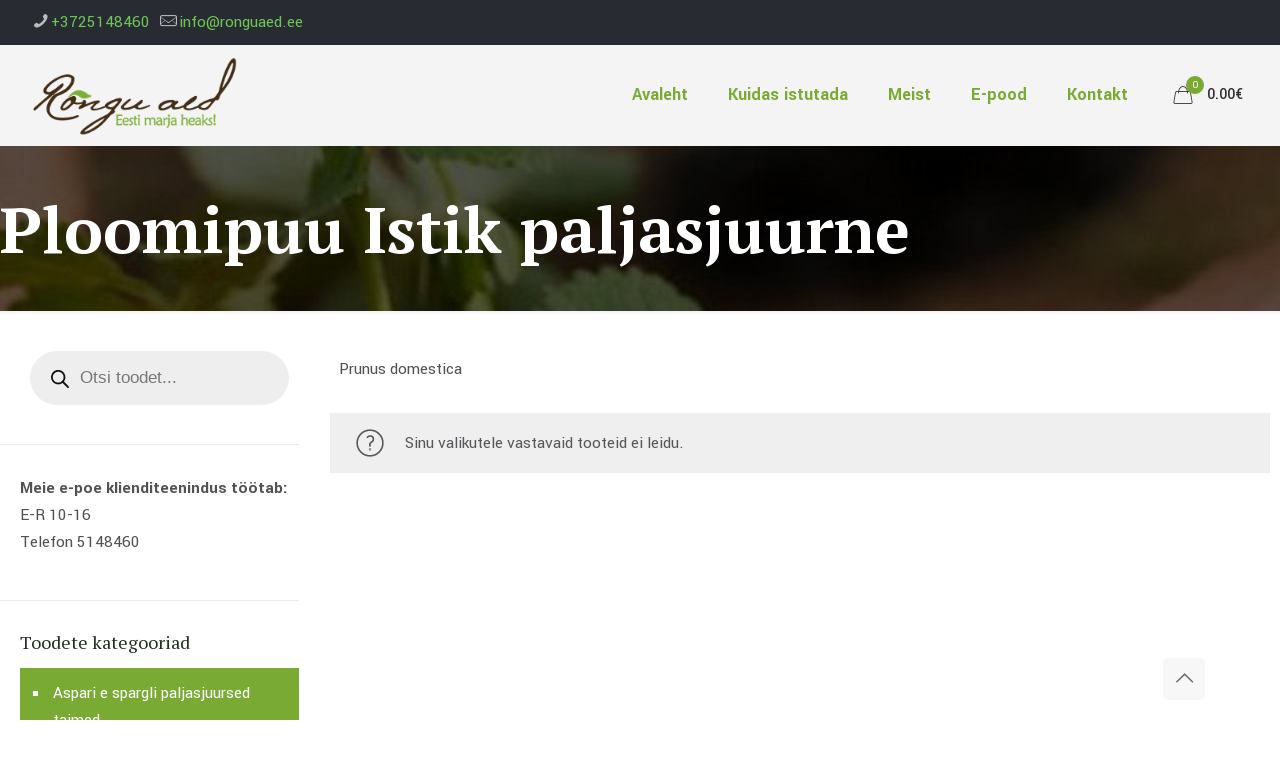

--- FILE ---
content_type: text/html; charset=utf-8
request_url: https://www.google.com/recaptcha/api2/anchor?ar=1&k=6Lfen4gUAAAAANhEtb4bPTzdEI-guYJpQi_BRkR_&co=aHR0cHM6Ly93d3cucm9uZ3VhZWQuZWU6NDQz&hl=en&v=9TiwnJFHeuIw_s0wSd3fiKfN&size=invisible&anchor-ms=20000&execute-ms=30000&cb=x6q1z284dzxh
body_size: 48255
content:
<!DOCTYPE HTML><html dir="ltr" lang="en"><head><meta http-equiv="Content-Type" content="text/html; charset=UTF-8">
<meta http-equiv="X-UA-Compatible" content="IE=edge">
<title>reCAPTCHA</title>
<style type="text/css">
/* cyrillic-ext */
@font-face {
  font-family: 'Roboto';
  font-style: normal;
  font-weight: 400;
  font-stretch: 100%;
  src: url(//fonts.gstatic.com/s/roboto/v48/KFO7CnqEu92Fr1ME7kSn66aGLdTylUAMa3GUBHMdazTgWw.woff2) format('woff2');
  unicode-range: U+0460-052F, U+1C80-1C8A, U+20B4, U+2DE0-2DFF, U+A640-A69F, U+FE2E-FE2F;
}
/* cyrillic */
@font-face {
  font-family: 'Roboto';
  font-style: normal;
  font-weight: 400;
  font-stretch: 100%;
  src: url(//fonts.gstatic.com/s/roboto/v48/KFO7CnqEu92Fr1ME7kSn66aGLdTylUAMa3iUBHMdazTgWw.woff2) format('woff2');
  unicode-range: U+0301, U+0400-045F, U+0490-0491, U+04B0-04B1, U+2116;
}
/* greek-ext */
@font-face {
  font-family: 'Roboto';
  font-style: normal;
  font-weight: 400;
  font-stretch: 100%;
  src: url(//fonts.gstatic.com/s/roboto/v48/KFO7CnqEu92Fr1ME7kSn66aGLdTylUAMa3CUBHMdazTgWw.woff2) format('woff2');
  unicode-range: U+1F00-1FFF;
}
/* greek */
@font-face {
  font-family: 'Roboto';
  font-style: normal;
  font-weight: 400;
  font-stretch: 100%;
  src: url(//fonts.gstatic.com/s/roboto/v48/KFO7CnqEu92Fr1ME7kSn66aGLdTylUAMa3-UBHMdazTgWw.woff2) format('woff2');
  unicode-range: U+0370-0377, U+037A-037F, U+0384-038A, U+038C, U+038E-03A1, U+03A3-03FF;
}
/* math */
@font-face {
  font-family: 'Roboto';
  font-style: normal;
  font-weight: 400;
  font-stretch: 100%;
  src: url(//fonts.gstatic.com/s/roboto/v48/KFO7CnqEu92Fr1ME7kSn66aGLdTylUAMawCUBHMdazTgWw.woff2) format('woff2');
  unicode-range: U+0302-0303, U+0305, U+0307-0308, U+0310, U+0312, U+0315, U+031A, U+0326-0327, U+032C, U+032F-0330, U+0332-0333, U+0338, U+033A, U+0346, U+034D, U+0391-03A1, U+03A3-03A9, U+03B1-03C9, U+03D1, U+03D5-03D6, U+03F0-03F1, U+03F4-03F5, U+2016-2017, U+2034-2038, U+203C, U+2040, U+2043, U+2047, U+2050, U+2057, U+205F, U+2070-2071, U+2074-208E, U+2090-209C, U+20D0-20DC, U+20E1, U+20E5-20EF, U+2100-2112, U+2114-2115, U+2117-2121, U+2123-214F, U+2190, U+2192, U+2194-21AE, U+21B0-21E5, U+21F1-21F2, U+21F4-2211, U+2213-2214, U+2216-22FF, U+2308-230B, U+2310, U+2319, U+231C-2321, U+2336-237A, U+237C, U+2395, U+239B-23B7, U+23D0, U+23DC-23E1, U+2474-2475, U+25AF, U+25B3, U+25B7, U+25BD, U+25C1, U+25CA, U+25CC, U+25FB, U+266D-266F, U+27C0-27FF, U+2900-2AFF, U+2B0E-2B11, U+2B30-2B4C, U+2BFE, U+3030, U+FF5B, U+FF5D, U+1D400-1D7FF, U+1EE00-1EEFF;
}
/* symbols */
@font-face {
  font-family: 'Roboto';
  font-style: normal;
  font-weight: 400;
  font-stretch: 100%;
  src: url(//fonts.gstatic.com/s/roboto/v48/KFO7CnqEu92Fr1ME7kSn66aGLdTylUAMaxKUBHMdazTgWw.woff2) format('woff2');
  unicode-range: U+0001-000C, U+000E-001F, U+007F-009F, U+20DD-20E0, U+20E2-20E4, U+2150-218F, U+2190, U+2192, U+2194-2199, U+21AF, U+21E6-21F0, U+21F3, U+2218-2219, U+2299, U+22C4-22C6, U+2300-243F, U+2440-244A, U+2460-24FF, U+25A0-27BF, U+2800-28FF, U+2921-2922, U+2981, U+29BF, U+29EB, U+2B00-2BFF, U+4DC0-4DFF, U+FFF9-FFFB, U+10140-1018E, U+10190-1019C, U+101A0, U+101D0-101FD, U+102E0-102FB, U+10E60-10E7E, U+1D2C0-1D2D3, U+1D2E0-1D37F, U+1F000-1F0FF, U+1F100-1F1AD, U+1F1E6-1F1FF, U+1F30D-1F30F, U+1F315, U+1F31C, U+1F31E, U+1F320-1F32C, U+1F336, U+1F378, U+1F37D, U+1F382, U+1F393-1F39F, U+1F3A7-1F3A8, U+1F3AC-1F3AF, U+1F3C2, U+1F3C4-1F3C6, U+1F3CA-1F3CE, U+1F3D4-1F3E0, U+1F3ED, U+1F3F1-1F3F3, U+1F3F5-1F3F7, U+1F408, U+1F415, U+1F41F, U+1F426, U+1F43F, U+1F441-1F442, U+1F444, U+1F446-1F449, U+1F44C-1F44E, U+1F453, U+1F46A, U+1F47D, U+1F4A3, U+1F4B0, U+1F4B3, U+1F4B9, U+1F4BB, U+1F4BF, U+1F4C8-1F4CB, U+1F4D6, U+1F4DA, U+1F4DF, U+1F4E3-1F4E6, U+1F4EA-1F4ED, U+1F4F7, U+1F4F9-1F4FB, U+1F4FD-1F4FE, U+1F503, U+1F507-1F50B, U+1F50D, U+1F512-1F513, U+1F53E-1F54A, U+1F54F-1F5FA, U+1F610, U+1F650-1F67F, U+1F687, U+1F68D, U+1F691, U+1F694, U+1F698, U+1F6AD, U+1F6B2, U+1F6B9-1F6BA, U+1F6BC, U+1F6C6-1F6CF, U+1F6D3-1F6D7, U+1F6E0-1F6EA, U+1F6F0-1F6F3, U+1F6F7-1F6FC, U+1F700-1F7FF, U+1F800-1F80B, U+1F810-1F847, U+1F850-1F859, U+1F860-1F887, U+1F890-1F8AD, U+1F8B0-1F8BB, U+1F8C0-1F8C1, U+1F900-1F90B, U+1F93B, U+1F946, U+1F984, U+1F996, U+1F9E9, U+1FA00-1FA6F, U+1FA70-1FA7C, U+1FA80-1FA89, U+1FA8F-1FAC6, U+1FACE-1FADC, U+1FADF-1FAE9, U+1FAF0-1FAF8, U+1FB00-1FBFF;
}
/* vietnamese */
@font-face {
  font-family: 'Roboto';
  font-style: normal;
  font-weight: 400;
  font-stretch: 100%;
  src: url(//fonts.gstatic.com/s/roboto/v48/KFO7CnqEu92Fr1ME7kSn66aGLdTylUAMa3OUBHMdazTgWw.woff2) format('woff2');
  unicode-range: U+0102-0103, U+0110-0111, U+0128-0129, U+0168-0169, U+01A0-01A1, U+01AF-01B0, U+0300-0301, U+0303-0304, U+0308-0309, U+0323, U+0329, U+1EA0-1EF9, U+20AB;
}
/* latin-ext */
@font-face {
  font-family: 'Roboto';
  font-style: normal;
  font-weight: 400;
  font-stretch: 100%;
  src: url(//fonts.gstatic.com/s/roboto/v48/KFO7CnqEu92Fr1ME7kSn66aGLdTylUAMa3KUBHMdazTgWw.woff2) format('woff2');
  unicode-range: U+0100-02BA, U+02BD-02C5, U+02C7-02CC, U+02CE-02D7, U+02DD-02FF, U+0304, U+0308, U+0329, U+1D00-1DBF, U+1E00-1E9F, U+1EF2-1EFF, U+2020, U+20A0-20AB, U+20AD-20C0, U+2113, U+2C60-2C7F, U+A720-A7FF;
}
/* latin */
@font-face {
  font-family: 'Roboto';
  font-style: normal;
  font-weight: 400;
  font-stretch: 100%;
  src: url(//fonts.gstatic.com/s/roboto/v48/KFO7CnqEu92Fr1ME7kSn66aGLdTylUAMa3yUBHMdazQ.woff2) format('woff2');
  unicode-range: U+0000-00FF, U+0131, U+0152-0153, U+02BB-02BC, U+02C6, U+02DA, U+02DC, U+0304, U+0308, U+0329, U+2000-206F, U+20AC, U+2122, U+2191, U+2193, U+2212, U+2215, U+FEFF, U+FFFD;
}
/* cyrillic-ext */
@font-face {
  font-family: 'Roboto';
  font-style: normal;
  font-weight: 500;
  font-stretch: 100%;
  src: url(//fonts.gstatic.com/s/roboto/v48/KFO7CnqEu92Fr1ME7kSn66aGLdTylUAMa3GUBHMdazTgWw.woff2) format('woff2');
  unicode-range: U+0460-052F, U+1C80-1C8A, U+20B4, U+2DE0-2DFF, U+A640-A69F, U+FE2E-FE2F;
}
/* cyrillic */
@font-face {
  font-family: 'Roboto';
  font-style: normal;
  font-weight: 500;
  font-stretch: 100%;
  src: url(//fonts.gstatic.com/s/roboto/v48/KFO7CnqEu92Fr1ME7kSn66aGLdTylUAMa3iUBHMdazTgWw.woff2) format('woff2');
  unicode-range: U+0301, U+0400-045F, U+0490-0491, U+04B0-04B1, U+2116;
}
/* greek-ext */
@font-face {
  font-family: 'Roboto';
  font-style: normal;
  font-weight: 500;
  font-stretch: 100%;
  src: url(//fonts.gstatic.com/s/roboto/v48/KFO7CnqEu92Fr1ME7kSn66aGLdTylUAMa3CUBHMdazTgWw.woff2) format('woff2');
  unicode-range: U+1F00-1FFF;
}
/* greek */
@font-face {
  font-family: 'Roboto';
  font-style: normal;
  font-weight: 500;
  font-stretch: 100%;
  src: url(//fonts.gstatic.com/s/roboto/v48/KFO7CnqEu92Fr1ME7kSn66aGLdTylUAMa3-UBHMdazTgWw.woff2) format('woff2');
  unicode-range: U+0370-0377, U+037A-037F, U+0384-038A, U+038C, U+038E-03A1, U+03A3-03FF;
}
/* math */
@font-face {
  font-family: 'Roboto';
  font-style: normal;
  font-weight: 500;
  font-stretch: 100%;
  src: url(//fonts.gstatic.com/s/roboto/v48/KFO7CnqEu92Fr1ME7kSn66aGLdTylUAMawCUBHMdazTgWw.woff2) format('woff2');
  unicode-range: U+0302-0303, U+0305, U+0307-0308, U+0310, U+0312, U+0315, U+031A, U+0326-0327, U+032C, U+032F-0330, U+0332-0333, U+0338, U+033A, U+0346, U+034D, U+0391-03A1, U+03A3-03A9, U+03B1-03C9, U+03D1, U+03D5-03D6, U+03F0-03F1, U+03F4-03F5, U+2016-2017, U+2034-2038, U+203C, U+2040, U+2043, U+2047, U+2050, U+2057, U+205F, U+2070-2071, U+2074-208E, U+2090-209C, U+20D0-20DC, U+20E1, U+20E5-20EF, U+2100-2112, U+2114-2115, U+2117-2121, U+2123-214F, U+2190, U+2192, U+2194-21AE, U+21B0-21E5, U+21F1-21F2, U+21F4-2211, U+2213-2214, U+2216-22FF, U+2308-230B, U+2310, U+2319, U+231C-2321, U+2336-237A, U+237C, U+2395, U+239B-23B7, U+23D0, U+23DC-23E1, U+2474-2475, U+25AF, U+25B3, U+25B7, U+25BD, U+25C1, U+25CA, U+25CC, U+25FB, U+266D-266F, U+27C0-27FF, U+2900-2AFF, U+2B0E-2B11, U+2B30-2B4C, U+2BFE, U+3030, U+FF5B, U+FF5D, U+1D400-1D7FF, U+1EE00-1EEFF;
}
/* symbols */
@font-face {
  font-family: 'Roboto';
  font-style: normal;
  font-weight: 500;
  font-stretch: 100%;
  src: url(//fonts.gstatic.com/s/roboto/v48/KFO7CnqEu92Fr1ME7kSn66aGLdTylUAMaxKUBHMdazTgWw.woff2) format('woff2');
  unicode-range: U+0001-000C, U+000E-001F, U+007F-009F, U+20DD-20E0, U+20E2-20E4, U+2150-218F, U+2190, U+2192, U+2194-2199, U+21AF, U+21E6-21F0, U+21F3, U+2218-2219, U+2299, U+22C4-22C6, U+2300-243F, U+2440-244A, U+2460-24FF, U+25A0-27BF, U+2800-28FF, U+2921-2922, U+2981, U+29BF, U+29EB, U+2B00-2BFF, U+4DC0-4DFF, U+FFF9-FFFB, U+10140-1018E, U+10190-1019C, U+101A0, U+101D0-101FD, U+102E0-102FB, U+10E60-10E7E, U+1D2C0-1D2D3, U+1D2E0-1D37F, U+1F000-1F0FF, U+1F100-1F1AD, U+1F1E6-1F1FF, U+1F30D-1F30F, U+1F315, U+1F31C, U+1F31E, U+1F320-1F32C, U+1F336, U+1F378, U+1F37D, U+1F382, U+1F393-1F39F, U+1F3A7-1F3A8, U+1F3AC-1F3AF, U+1F3C2, U+1F3C4-1F3C6, U+1F3CA-1F3CE, U+1F3D4-1F3E0, U+1F3ED, U+1F3F1-1F3F3, U+1F3F5-1F3F7, U+1F408, U+1F415, U+1F41F, U+1F426, U+1F43F, U+1F441-1F442, U+1F444, U+1F446-1F449, U+1F44C-1F44E, U+1F453, U+1F46A, U+1F47D, U+1F4A3, U+1F4B0, U+1F4B3, U+1F4B9, U+1F4BB, U+1F4BF, U+1F4C8-1F4CB, U+1F4D6, U+1F4DA, U+1F4DF, U+1F4E3-1F4E6, U+1F4EA-1F4ED, U+1F4F7, U+1F4F9-1F4FB, U+1F4FD-1F4FE, U+1F503, U+1F507-1F50B, U+1F50D, U+1F512-1F513, U+1F53E-1F54A, U+1F54F-1F5FA, U+1F610, U+1F650-1F67F, U+1F687, U+1F68D, U+1F691, U+1F694, U+1F698, U+1F6AD, U+1F6B2, U+1F6B9-1F6BA, U+1F6BC, U+1F6C6-1F6CF, U+1F6D3-1F6D7, U+1F6E0-1F6EA, U+1F6F0-1F6F3, U+1F6F7-1F6FC, U+1F700-1F7FF, U+1F800-1F80B, U+1F810-1F847, U+1F850-1F859, U+1F860-1F887, U+1F890-1F8AD, U+1F8B0-1F8BB, U+1F8C0-1F8C1, U+1F900-1F90B, U+1F93B, U+1F946, U+1F984, U+1F996, U+1F9E9, U+1FA00-1FA6F, U+1FA70-1FA7C, U+1FA80-1FA89, U+1FA8F-1FAC6, U+1FACE-1FADC, U+1FADF-1FAE9, U+1FAF0-1FAF8, U+1FB00-1FBFF;
}
/* vietnamese */
@font-face {
  font-family: 'Roboto';
  font-style: normal;
  font-weight: 500;
  font-stretch: 100%;
  src: url(//fonts.gstatic.com/s/roboto/v48/KFO7CnqEu92Fr1ME7kSn66aGLdTylUAMa3OUBHMdazTgWw.woff2) format('woff2');
  unicode-range: U+0102-0103, U+0110-0111, U+0128-0129, U+0168-0169, U+01A0-01A1, U+01AF-01B0, U+0300-0301, U+0303-0304, U+0308-0309, U+0323, U+0329, U+1EA0-1EF9, U+20AB;
}
/* latin-ext */
@font-face {
  font-family: 'Roboto';
  font-style: normal;
  font-weight: 500;
  font-stretch: 100%;
  src: url(//fonts.gstatic.com/s/roboto/v48/KFO7CnqEu92Fr1ME7kSn66aGLdTylUAMa3KUBHMdazTgWw.woff2) format('woff2');
  unicode-range: U+0100-02BA, U+02BD-02C5, U+02C7-02CC, U+02CE-02D7, U+02DD-02FF, U+0304, U+0308, U+0329, U+1D00-1DBF, U+1E00-1E9F, U+1EF2-1EFF, U+2020, U+20A0-20AB, U+20AD-20C0, U+2113, U+2C60-2C7F, U+A720-A7FF;
}
/* latin */
@font-face {
  font-family: 'Roboto';
  font-style: normal;
  font-weight: 500;
  font-stretch: 100%;
  src: url(//fonts.gstatic.com/s/roboto/v48/KFO7CnqEu92Fr1ME7kSn66aGLdTylUAMa3yUBHMdazQ.woff2) format('woff2');
  unicode-range: U+0000-00FF, U+0131, U+0152-0153, U+02BB-02BC, U+02C6, U+02DA, U+02DC, U+0304, U+0308, U+0329, U+2000-206F, U+20AC, U+2122, U+2191, U+2193, U+2212, U+2215, U+FEFF, U+FFFD;
}
/* cyrillic-ext */
@font-face {
  font-family: 'Roboto';
  font-style: normal;
  font-weight: 900;
  font-stretch: 100%;
  src: url(//fonts.gstatic.com/s/roboto/v48/KFO7CnqEu92Fr1ME7kSn66aGLdTylUAMa3GUBHMdazTgWw.woff2) format('woff2');
  unicode-range: U+0460-052F, U+1C80-1C8A, U+20B4, U+2DE0-2DFF, U+A640-A69F, U+FE2E-FE2F;
}
/* cyrillic */
@font-face {
  font-family: 'Roboto';
  font-style: normal;
  font-weight: 900;
  font-stretch: 100%;
  src: url(//fonts.gstatic.com/s/roboto/v48/KFO7CnqEu92Fr1ME7kSn66aGLdTylUAMa3iUBHMdazTgWw.woff2) format('woff2');
  unicode-range: U+0301, U+0400-045F, U+0490-0491, U+04B0-04B1, U+2116;
}
/* greek-ext */
@font-face {
  font-family: 'Roboto';
  font-style: normal;
  font-weight: 900;
  font-stretch: 100%;
  src: url(//fonts.gstatic.com/s/roboto/v48/KFO7CnqEu92Fr1ME7kSn66aGLdTylUAMa3CUBHMdazTgWw.woff2) format('woff2');
  unicode-range: U+1F00-1FFF;
}
/* greek */
@font-face {
  font-family: 'Roboto';
  font-style: normal;
  font-weight: 900;
  font-stretch: 100%;
  src: url(//fonts.gstatic.com/s/roboto/v48/KFO7CnqEu92Fr1ME7kSn66aGLdTylUAMa3-UBHMdazTgWw.woff2) format('woff2');
  unicode-range: U+0370-0377, U+037A-037F, U+0384-038A, U+038C, U+038E-03A1, U+03A3-03FF;
}
/* math */
@font-face {
  font-family: 'Roboto';
  font-style: normal;
  font-weight: 900;
  font-stretch: 100%;
  src: url(//fonts.gstatic.com/s/roboto/v48/KFO7CnqEu92Fr1ME7kSn66aGLdTylUAMawCUBHMdazTgWw.woff2) format('woff2');
  unicode-range: U+0302-0303, U+0305, U+0307-0308, U+0310, U+0312, U+0315, U+031A, U+0326-0327, U+032C, U+032F-0330, U+0332-0333, U+0338, U+033A, U+0346, U+034D, U+0391-03A1, U+03A3-03A9, U+03B1-03C9, U+03D1, U+03D5-03D6, U+03F0-03F1, U+03F4-03F5, U+2016-2017, U+2034-2038, U+203C, U+2040, U+2043, U+2047, U+2050, U+2057, U+205F, U+2070-2071, U+2074-208E, U+2090-209C, U+20D0-20DC, U+20E1, U+20E5-20EF, U+2100-2112, U+2114-2115, U+2117-2121, U+2123-214F, U+2190, U+2192, U+2194-21AE, U+21B0-21E5, U+21F1-21F2, U+21F4-2211, U+2213-2214, U+2216-22FF, U+2308-230B, U+2310, U+2319, U+231C-2321, U+2336-237A, U+237C, U+2395, U+239B-23B7, U+23D0, U+23DC-23E1, U+2474-2475, U+25AF, U+25B3, U+25B7, U+25BD, U+25C1, U+25CA, U+25CC, U+25FB, U+266D-266F, U+27C0-27FF, U+2900-2AFF, U+2B0E-2B11, U+2B30-2B4C, U+2BFE, U+3030, U+FF5B, U+FF5D, U+1D400-1D7FF, U+1EE00-1EEFF;
}
/* symbols */
@font-face {
  font-family: 'Roboto';
  font-style: normal;
  font-weight: 900;
  font-stretch: 100%;
  src: url(//fonts.gstatic.com/s/roboto/v48/KFO7CnqEu92Fr1ME7kSn66aGLdTylUAMaxKUBHMdazTgWw.woff2) format('woff2');
  unicode-range: U+0001-000C, U+000E-001F, U+007F-009F, U+20DD-20E0, U+20E2-20E4, U+2150-218F, U+2190, U+2192, U+2194-2199, U+21AF, U+21E6-21F0, U+21F3, U+2218-2219, U+2299, U+22C4-22C6, U+2300-243F, U+2440-244A, U+2460-24FF, U+25A0-27BF, U+2800-28FF, U+2921-2922, U+2981, U+29BF, U+29EB, U+2B00-2BFF, U+4DC0-4DFF, U+FFF9-FFFB, U+10140-1018E, U+10190-1019C, U+101A0, U+101D0-101FD, U+102E0-102FB, U+10E60-10E7E, U+1D2C0-1D2D3, U+1D2E0-1D37F, U+1F000-1F0FF, U+1F100-1F1AD, U+1F1E6-1F1FF, U+1F30D-1F30F, U+1F315, U+1F31C, U+1F31E, U+1F320-1F32C, U+1F336, U+1F378, U+1F37D, U+1F382, U+1F393-1F39F, U+1F3A7-1F3A8, U+1F3AC-1F3AF, U+1F3C2, U+1F3C4-1F3C6, U+1F3CA-1F3CE, U+1F3D4-1F3E0, U+1F3ED, U+1F3F1-1F3F3, U+1F3F5-1F3F7, U+1F408, U+1F415, U+1F41F, U+1F426, U+1F43F, U+1F441-1F442, U+1F444, U+1F446-1F449, U+1F44C-1F44E, U+1F453, U+1F46A, U+1F47D, U+1F4A3, U+1F4B0, U+1F4B3, U+1F4B9, U+1F4BB, U+1F4BF, U+1F4C8-1F4CB, U+1F4D6, U+1F4DA, U+1F4DF, U+1F4E3-1F4E6, U+1F4EA-1F4ED, U+1F4F7, U+1F4F9-1F4FB, U+1F4FD-1F4FE, U+1F503, U+1F507-1F50B, U+1F50D, U+1F512-1F513, U+1F53E-1F54A, U+1F54F-1F5FA, U+1F610, U+1F650-1F67F, U+1F687, U+1F68D, U+1F691, U+1F694, U+1F698, U+1F6AD, U+1F6B2, U+1F6B9-1F6BA, U+1F6BC, U+1F6C6-1F6CF, U+1F6D3-1F6D7, U+1F6E0-1F6EA, U+1F6F0-1F6F3, U+1F6F7-1F6FC, U+1F700-1F7FF, U+1F800-1F80B, U+1F810-1F847, U+1F850-1F859, U+1F860-1F887, U+1F890-1F8AD, U+1F8B0-1F8BB, U+1F8C0-1F8C1, U+1F900-1F90B, U+1F93B, U+1F946, U+1F984, U+1F996, U+1F9E9, U+1FA00-1FA6F, U+1FA70-1FA7C, U+1FA80-1FA89, U+1FA8F-1FAC6, U+1FACE-1FADC, U+1FADF-1FAE9, U+1FAF0-1FAF8, U+1FB00-1FBFF;
}
/* vietnamese */
@font-face {
  font-family: 'Roboto';
  font-style: normal;
  font-weight: 900;
  font-stretch: 100%;
  src: url(//fonts.gstatic.com/s/roboto/v48/KFO7CnqEu92Fr1ME7kSn66aGLdTylUAMa3OUBHMdazTgWw.woff2) format('woff2');
  unicode-range: U+0102-0103, U+0110-0111, U+0128-0129, U+0168-0169, U+01A0-01A1, U+01AF-01B0, U+0300-0301, U+0303-0304, U+0308-0309, U+0323, U+0329, U+1EA0-1EF9, U+20AB;
}
/* latin-ext */
@font-face {
  font-family: 'Roboto';
  font-style: normal;
  font-weight: 900;
  font-stretch: 100%;
  src: url(//fonts.gstatic.com/s/roboto/v48/KFO7CnqEu92Fr1ME7kSn66aGLdTylUAMa3KUBHMdazTgWw.woff2) format('woff2');
  unicode-range: U+0100-02BA, U+02BD-02C5, U+02C7-02CC, U+02CE-02D7, U+02DD-02FF, U+0304, U+0308, U+0329, U+1D00-1DBF, U+1E00-1E9F, U+1EF2-1EFF, U+2020, U+20A0-20AB, U+20AD-20C0, U+2113, U+2C60-2C7F, U+A720-A7FF;
}
/* latin */
@font-face {
  font-family: 'Roboto';
  font-style: normal;
  font-weight: 900;
  font-stretch: 100%;
  src: url(//fonts.gstatic.com/s/roboto/v48/KFO7CnqEu92Fr1ME7kSn66aGLdTylUAMa3yUBHMdazQ.woff2) format('woff2');
  unicode-range: U+0000-00FF, U+0131, U+0152-0153, U+02BB-02BC, U+02C6, U+02DA, U+02DC, U+0304, U+0308, U+0329, U+2000-206F, U+20AC, U+2122, U+2191, U+2193, U+2212, U+2215, U+FEFF, U+FFFD;
}

</style>
<link rel="stylesheet" type="text/css" href="https://www.gstatic.com/recaptcha/releases/9TiwnJFHeuIw_s0wSd3fiKfN/styles__ltr.css">
<script nonce="Ggg1g4UVAPRzYIvTfLqNQg" type="text/javascript">window['__recaptcha_api'] = 'https://www.google.com/recaptcha/api2/';</script>
<script type="text/javascript" src="https://www.gstatic.com/recaptcha/releases/9TiwnJFHeuIw_s0wSd3fiKfN/recaptcha__en.js" nonce="Ggg1g4UVAPRzYIvTfLqNQg">
      
    </script></head>
<body><div id="rc-anchor-alert" class="rc-anchor-alert"></div>
<input type="hidden" id="recaptcha-token" value="[base64]">
<script type="text/javascript" nonce="Ggg1g4UVAPRzYIvTfLqNQg">
      recaptcha.anchor.Main.init("[\x22ainput\x22,[\x22bgdata\x22,\x22\x22,\[base64]/[base64]/[base64]/KE4oMTI0LHYsdi5HKSxMWihsLHYpKTpOKDEyNCx2LGwpLFYpLHYpLFQpKSxGKDE3MSx2KX0scjc9ZnVuY3Rpb24obCl7cmV0dXJuIGx9LEM9ZnVuY3Rpb24obCxWLHYpe04odixsLFYpLFZbYWtdPTI3OTZ9LG49ZnVuY3Rpb24obCxWKXtWLlg9KChWLlg/[base64]/[base64]/[base64]/[base64]/[base64]/[base64]/[base64]/[base64]/[base64]/[base64]/[base64]\\u003d\x22,\[base64]\\u003d\\u003d\x22,\x22dn7DrkVzw7nDmQQAwqA1K3DDqiNvw7w6CAnDgC3DuGPCjnVzMm8CBsOpw6JMHMKFGRbDucOFwq/DhcOrTsO+TcKZwrfDuQ7DncOMS3ocw6/DlQrDhsKbHsOABMOGw5XDkMKZG8KYw43Cg8OtZcOzw7nCv8K3wprCo8O7fyxAw5rDiQTDpcK0w6FadcKiw75WYMO+J8OnACLClsO8AMO8V8Oxwo4eZcKiwofDkU9SwowZKAshBMO/USjCrG4KB8ONYMOcw7bDrRnCnF7DsVgew4PCukIYwrnCvgdeJhfDmsOqw7kqw4Z7JzfCvHxZwpvCv1IhGFzDicOYw7LDlDFRacK/w7EHw5HCp8KxwpHDtMOjL8K2wrYSNMOqXcKiRMOdM004wrHClcKWGsKhdyFREsO+JR3Dl8Ovw6kxRjfDsVfCjzjCnMObw4nDuT/[base64]/CiMOIdyszSMO+XsOIwpTDv8OmPDnDgcKGw5Q1w44wSxjDkMKQbSfCinJAw7PCvsKwfcKZwrrCg086w7bDkcKWCcOXMsOIwrg5NGnClTkrZ3pWwoDCvSYnPsKQw4bChCbDgMORwpYqHz/Cpn/Ci8OAwpJuAmVmwpcwR17CuB/Ck8OZTSsTwrDDvhgFRUEISngiSx7DkSFtw68xw6pNFMKYw4h4eMOvQsKtwoZ1w44ndgt4w6zDiEZ+w4VPA8Odw5UEwq3Dg17CmTMad8ONw5xSwrJsZMKnwq/DmTjDkwTDq8KIw7/DvUVfXThNwoPDtxcOw4/CgRnCoUXCikMEwrZAdcKDw54/wpN+w7wkEsKWw53ChMKew6J6SE7Dl8OYPyM8K8KbWcOfOh/[base64]/[base64]/Cn8Kqw4/Dh3bDrHLDm8Omw6DCjUbCh1rCrsK3w40Iw59PwoFneSoNw4bDscK5w4oEwqnDsMOWdsOowphXNsOsw4w/CVbCg1FXw5thw5cFw7o2wo/ClMOrKF/[base64]/CgFpxw6LDg8KXd8KLKcKvbcOaBkbDhllgBmLDh8KlwrNsGsK/w67DpsKmNHPCkQPDksOrFsK/wqQIwp3CisO/wpLDncOVWcKFw6/Du0k0U8Odwq/[base64]/w4pnfsOsdMKAwqbCuMKwwqJdaRbCmcO3wo/[base64]/[base64]/[base64]/ChUIF8Kyw4vDjEVzwoTDu8OYwq/[base64]/DniogYMOycyrDlwstUF3CmMKaXhbCrUQOwqh2GsOjIsKcw5PDvcKJwrh1wrDDi2TCvsKmwqXCqHkvw5DDpMKFwpVGwp11BMO1w6UBD8KET2Eqwq3CtMK9w4dFwqVwwp7CnMKhZMO5MsOGIcK4JsK/[base64]/TjTCvcKxwpFiw5BGwrfDnsKTclJbCMOgXHHCu0V/LsObPkvCrMKUwoxjZD/Crl3CtnTCixnDsDwIw7BYw6PCgVHCjy5bRMOweS4jw5DCt8KaFA/CqDLCgcOBw44ywqUQwqgLQwjDhBfCj8Kbw451wpk8WC8nw4tBYcOtUMOrT8OLwrEqw7DCmTMyw7zCisKyWjDDrsKuw6ZGwqfCkcK3JcOqXn/CghHDmSPCk1XCsQTDvyoVwpFQwpDCpsOEw40ow7YhAcOEVBcYwrDDssOrw7/DuTFSw4AUwp/Cm8Ocw5oscADCncOOcsOgw48yw7HCrsKnC8KBFHV+w5NJI0o7w73DsVPDoivCh8Kqw44aLWTDjsKkbcO9wqFeF2HDk8KcF8Khw7/DpcOZcsKJRT0hacOmczRIwp/Co8KWH8OLwrwHYsKaHEwdZnV6woVsR8KUw7XDjWjCqwDDhHcHwoLCkcO1w7XCqMOaeMKAWR19wrgkw6E4U8Kmw7FtBjlKw7IARnMkasOrw5DCsMOybsOTwovDolbDsxnCpyjCpTBKSsKuw54gw54/[base64]/Co8OPSgdnccKEOsOkcUEFIyZ9wpDCmXhIw5TCmMKTwp4Ww6TCvcKQw7cWSng9McOtw5HDqg5rOsOcRBYYFBhGw70COcK9wo3DtRkcY0RoUsK6wq0Iwo4qwrLCmsOdw5IrZsO/TsOwNSHCsMOKw7FbTcK7MQpNYMOTbA3DjT0dw4UeN8OZM8OXwrxwbhs9VMKaBiXDjD1dRn/[base64]/Cp8OYQMKiwrl1w4zDjiJLw6pqCz4TwrjDpD/CkMOtHsKFw7/[base64]/DhDFZH8KlKcOyKWscwp0KwrvDi8OOPsOZw69ZIcOFKsKEXxJjwofCosKwDMKBMMKsb8ORU8O8RsKqFkZYIMKdwoEgw7TCj8KywrtWBjPCgsOSw6PChClWCjkxwpDDmUovw7/DuUbDrsK1woExXRjDv8KaexrDusO/eUrCgSvCrURhVcKQw4/DpMKBwppVIcKIcMKTwrQLw5LCrmtBb8OlXcOFYgcXw5XDmmtGwqUlD8KAcMObNWjDvmwBEsO2wq/CnnDCi8OEQ8OITWIzH14ow6h9CAHDrUFqwpzClGrDgnUONwXDqSbDv8Osw44dw4fCu8KTC8OUWwkZWcOpwqp3PkfDqcOuCsKIwq3DgAQRMcOcw6tsYsKqw4sLejtAwrh/w6XDt1tLT8OZw6/Dv8OhbMKEw69lwppEwr9/w7NCKnkDw5PCqsOqdQTCgw0db8OyD8O6N8Klw7cHVBzDg8O4w4nCsMKkw6DCijvCswXCly/Cp3TCgj3DmsOxwo/DgznCum1uNsKdwobCm0XCq1fCqxs5w7ZLw6fDlsKxw4/Dsho/[base64]/K3jDkBAGwqVSEMKbw5LCh0dDWjLDpwnDnFNMw5XCihU1dMOWPWXCu27CqCFTYTfDrMOqw4xDecKDJ8KjwodPwr4PwqsPCHxpwoXDp8KXwpLCuGBowrXDsXIsNjx/J8OdwpjCjWXCox9qwrLDjDlQXXwKGsOhC1PCosKYwoHDscKuS3DCpzZBFsK3wr14fE7CssOxw51xARIrJsOLwpvDlgbDhMKpwqAaY0HCq3VRw64KwrhrLMOSARHDmF/DhsOnwpkfw64OBh7DmcK2eCrDkcK9w6HCnsKKOjJvL8KFwqvDhEIEeFQdwpQUJVPCnCzCm3xADsOGw5Mkw6rChWjDpUDCmiDDl0jCsibDqMK/dcKNZCYuw78FHWg5w40zw4A5AcKXOyMFRWAWBh8iwrbCmUrDkB/Cn8ODwqEAwqQjw5HDvcK4w4luaMOlwoLDuMO0CHnDnTfCpcOowrYUwo5Xw4EuMGTDr0AOw6M4XTLCnsORJMOQdmbCqmAcIsOywr8+Z09cHsOBw6bCgSYXwqLDn8Kfw5jDuMOzQDUHXsOPw7/Dp8OkAxLCkcO8wrTCv23ClsOawofClMKVw65zCDjCkMKif8OBDTrCtcK/w4TCqiEmw4TDkVYLw53CtBIaw5jCpsK7woRew4I3wpbDusKSQsOOwr3DuhBkw5AWwpFXw6rDjMKOw5Q6w4drM8OANBTDv0PCocOHw7s6w4Y7w6I6w6Q0cBoFEsK5BMKewr8sGHvDgjbDt8OFS30fKsKeHW9kw6sOw73DsMOOw6vCu8KSJsK3K8OsaXjDo8KCCcKywq/[base64]/[base64]/DpDTCnkAfQVXDtMKkFcKeXRXCvTprL8KmwpBtcgTCkS1Jw7Jtw7zCj8OVwqJjB0DCtx/ChH1ZwprDlQk1w6LCmHNHw5LDjk95w5jCoTYkwrQvw7s0wrgZw712w60zCcKVwrfDr2fClMOWHMKMa8K2wpjCryYjTiAsWcODw6fCiMOVRsKmwqF9w4QiKwRhwp/CnVg7w4/CkgVKw5jCmkF1w5Efw5zDsyYVwrwsw7PCt8KndWnDlwZxQsO4ScKmwrLCscOTWwIDMMOMw6/CgDnDu8K1w5bDrMK6XMKzFDUrSToHw6XCpW5tw4bDncKXwqZjwqEMwoTCsyLCmMKSacKowqhucj8aAMOfwq0WwprCocOzwpFPOsKJHcOzYlfDr8OMw5zDhBPDucK5esOyWMOSEhoVXDRQwolIw7BWw7DDih/CoVsJCsOpcQDDrG0rbcOjw6PCgXtswqzCqjxtXxTCh1XDhDISw4dLLcOsRBpJw48iLhl5wq7CqgrDusOMw4dOGMOVHcOHP8K/w7oePcKvw5jDnsOUVcKow5bCmMO0NVbDu8KGw7wnOF3CuC7Dhx0eDcOSb017w7HComXCt8OTUXbCkXllw4ppwo3CpMOSwpnDpcKTKCrCllzCtMKtw7fCoMOpfMO/[base64]/B04CY0LCvnbCkmY+w7kHCcO0DiU0w6TCvMO1wq3Cv3wRBsOIw5JOTEgJwrnCtMKpworDn8OAw5rCq8OOw57DtcKoQ2x1wpfCpjRifi7Do8OUIMOww5nDmcKiw6ZJw43DvcKhwrzCmcKLD2XCgwtIw5DCqH7Cs0DDmcOqw7gVU8KtX8KdKFDCnQgLwpLChsOjwrtmwr/DksKRwofCrk4PGMOdwr3Cj8KFw4xiWsK6fHPCicK/GyPDk8KAcsK4Q3lDW2VWw60/[base64]/DgcKFCk7CocKnAcOaAHDDpMKKw51WGsKew6ZOwr/DtHxLw4vClVrDhmbCs8Kbw7nCoAh8W8O2wp0oZUfDlMKpCWBmwpBUG8KcEi1EEcOywr1VRMKyw7zDgE7CjMKzwoIswrx7IsOQwpIHcnJkRh9FwpUvWhTDtmJcwovDpsKVDj8NZMKiWsK5DDgIwqHCrw4mUiltQsKAwr/Dgk0IwpJYwqc4BlDDmXbCrMKYMcO/wrfDk8OBwoLDhMOEOELCmcK2Qz/[base64]/w5Q4w7NtN8OQwqLClsOFwpHCscK/eRkHwr/CusK9cDfDlMOEw7AQw6zDiMKhw4FUXmTDj8OLEzfCqMOKwp5Edhp/[base64]/CmFAVw5HDtGEJw41NwrYlw7/CvGopM8OkwpzDuFgmw4TCu03CjsKaMFHDn8OuCWwiIEEOWcK/wqrDqmfCocOnw5PDulrDscOiUzTDig5JwoZFw5tDwrnCusKDwq4xHMK6ZxbCrTHCvEjCqRDDmwNvw4HDjsKDCywJw546Y8O1w5MpfcOvTl94TsOTfMOwbsOLwrTCk0nCkVAwKcO0FhfCqsOcwrnDoWxVwpFiCsOgJsOAw7jDpDtzw5LDunNYw7PDtcK/wqDDpcOmw63Cg1bDqTd3w5bDlyHCo8KVJGQcw5HDlsK5C1TCksKnw7Q2CGzDoFfCosKVwr/CjQ0HwojCqVjCgsONw4wGwrwgw7PDty0qMMKdw5rDqXsbOcOJRsKvBzTCmcK1UALDksKuw4cXw5o9MUTDmcOnwrEEYcOZwowZeMOTEsOmHcO4AxcBw4g9wpAZwobDhWPCqgjCnsO5w4jCqcKvL8OUw7fCvATCisOdccKID1Q5JgoiFsKnwp/Cqj4Pw5zCrHfCrlTCsTt9w6TDt8KQw5F/EXYgw47CjH7DnMKUIH8Nw6lYT8KMw74qwoJJw5zDsmHDtkIYw7UkwqJXw6nDgsOQwonDq8Ocw6wPG8Knw4LCviLDq8OhVmXCu17CqcOJHgPCn8KJeHnCnsOdwq8yLAoywq7CrEwwUMOhecOFwobCoRHCvMKUfMK1wrbDsAgkByjCvyfDq8Kcw7N2wr/CkcOMwpbDsSHDhMKsw4TCrAgLwrDCok/Do8K1AU0xCQfCgMKJdDfDqcKOwrczw5LCoG8iw69Yw5bCujTCusOew4LCosOYH8OFJcO+KsOdU8Kcw4VTa8Oiw4fDmjJNesOuCsKuTsOnDMOLCyXCpcK7wr4iWCXCgTvDjcOAw4PCjCAewqJIw5jCnhnChGBHwrrDpcK1wqrDn0Faw6pPCcOmbMOmwrBgf8K/Gn4Hw6jCoQPDtcKKwpQYIsKmJC1gwokrwpoGBDrDpz4ew5Ybw4Flw5PCiV/CjV1iw5XDoSkqVXTCpFNkwrrChG7DjlvDusKNZCwYw5bCoSXDgjnDjcKBw5vCqMKCw59DwptWGwfDoU1Dw7bCvsKLKsKMwojDhcO3w6QFI8OnQ8K/wrBcwpg8b0Z0clPCicKbw7LDsSLDklTDnBXCjUkAZgI/LR/DrsKHNHR7w63CpMK3wqleE8OowrUIEinCo14Rw6fChcKLw5DCuVMnTQHCjzdZwpoXOcOowobClg3DusOXw7IjwpQXw6dPw7w4wrvDosORw5DCjMOmcMKLw6dOw4PCuA8MU8OtAMOLw57Dm8K5w4PDssOVesOdw5rCpi1Awp9vwooXVk/[base64]/[base64]/Cv8OFwrRIw4TDvMOvTVRAwpPDvMOewq1YJMOwwqkDw4bDp8KPwpQiw4sJw4TDn8OLWznDoCbDrcO+TU98wqVpETfDgcK0IcO6w6skw6Mew6nDs8K/[base64]/w7LCpMKjwozCr1Now6jCvsKKEhDDocOgw5pwC8KhCjsyCcK+Z8Ofw6nDm2stOMOnKsOQw6bClF/CrsOPYcOrDAbCkMK4AsKCw5Q5fmIeZ8K/MsOawrzCk8OzwrJJdsOvX8O8w4pzwrDDicKwFm7DtTM/w5UyN0wsw7nDrAXDssKSR2A1wq5EPwvDnMOwwqbDmMOXwoTCv8O+wqbDnQdPwqfDllnDocKbwrMaHAnDjsOBw4DCrsKhw6MYwpHCsAh1Yz3DhT3CnHwYPGDDjiwuwo3ChTBXBsO9KiEWPMKfw5rDrcOiw5TCn3EtX8OnVcKbM8OBw4YZLsKaIMKFwo/DvX/ChMKMwqdjwp/CkB8TPnvCicOzwr50AG8yw5Rgw7UcTMKSw7rCgGUPw4w4GyTDj8KNwqNiw6bDmsK/Y8KvVitHcyZ+UMKLwoLCicK2cR1jw69Dw7DDhcOEw6oAwqbDmxg5w6DClznCukvCucKkwrgLwr3Ct8O4wrEew7bCj8O5w6rDhcOabcOxJUbCt0s3wq/[base64]/w5jCnsOPw6nDvcKsw4PDsMKuwowMecKiw4LDlMOiw5YwEB7DlHdrAEUKwpwqwp96w7LCqnzDnTgrVD/DqcO/fW/CujPDl8K4KCHCtcKqwrbCv8KcGRprfWAvKMOOwpBRDwHCpiF2w5XDuRpdw5U2w4fDjMO2LsKkw63CusKFX3/CnMODWsKywr91w7XDqMKgODrDg0ERwpvDjXAAFsK/YWgww5DCv8OAw4HDt8K3JnbDohd8MsKjJcKwd8Kcw6JfHXfDkMOxw73DrMO6wrHCvcK3w4c5E8KKwovDl8OZQivCnsOWXcONw4lowqrDosKNwrVba8OwRMKXwrIlwp7CmcKMSlPDvcK7w4nDg3QwwocHWsKrwrt3AmrDgMKNK3tHw4jChnVuwqnCpAjClw/Cli3CsSJXwpnDjsKqwqrCnsOywo8vRcOhRsOSFcKeDW/CqcK3NntgwonDmUdgwqkcBwkxOggkw43CjcOiwpbDmsKpw6p6wocNRRUtwp16VwLCm8O4w77DqMK8w5nDvC3DnkAqw5/CksKUJcOsYSjDlQvDnFPCg8KURgwhZ2XCpnHCt8Kyw4tVQ3tTw5rDuhU9UFHCh0fDtzYJbxjCjMKKe8OJdk1CwqZUTcKXw7g0TXQ/RsO0w4zCgMKSFRFPw4jDoMOtGXcJW8OHN8OKWQnCukUMwp3DucKrwpU/ISjDkMKDesKSAVTCgSDCmMKaPAxHBR7DocKtwogmw58HIcKJCcOIw7nDgsKrZllPw6NycsKcWcKuw6vCgz11NcKRwohPOi0pMcOzw6TCqmjDisOEw4PDq8Kgw7HCuMKBFMKYRjgCeVTCr8K6w7wLK8Okw4nClyfCs8Oew4PCqMKmw7DDr8O5w4vCncKgwpM0w7Npwr/CgsKDUULDnMKgKC5Yw5snExgswqfDh1rCkBfDusOWw6RuGULCnnFbwozCkgHDisKjZ8OeesKne2PCpcKCQF/Dv3wNTMKtDsOzw6QXw6FBNhdAwp5iw60ZTMOrHcKJwqllGMOdw6jCpMK/ASpew6xNw4nDtwomw6jCrMKZMR/CncOFw5xkYMOATcKFw5DDkMO6EcKVbmZfw4kvBsOsI8K/[base64]/CgsOcdcKpwpZhwqoSZ8OWwoDCh3lQZsKaNMOxwpZ8IWrDgl/DhXXDjwrDhMOlw7VZw6HDrMKhw6trNWrCuALDsAprw7EjaiHCsg/[base64]/[base64]/Dix5vM8Kkw4NCwqQRw4zDiG/[base64]/RCIGIWVrwrHCvTB3w4HDpcOcJyg4w43CtcKjwpIzw5Adw4/CiWVyw5QvPRhqw5TDmcKpwovCg2XDulVnSMK/[base64]/[base64]/CtArDuFTCpHPCo0pmwrkMRisDUsKkwpfDolvDnAonw7XCrlrDksOvXcKhwoFPwpzDucKZwrw+wp7CtMKZw4MBwoxowojCi8OBw4HChiTDrxTCnsOwbRHCusK4IMKzwoXCvVDDlMKmw4xUccK/w5w2A8OebMK2wogVc8OUw6zDisOSezfCrGnDiVYpwogdVFU+GhvDr3XCi8OOBgdhw5wQwp9Xw7HDpsKcw7UpBsKKw5ZRwrpdwpnDoA3DjV/CmcKaw57Ds3vCrsOFwrjCpQDCmcObdsK8LS7DhCvCkmPDoMKRGkYdw4jDksO4w5NqbiF4wpHDjUnDlsKrURrCnMKFw4zDvMOew6jCosKLwpJLwofChEDDhX7CgXPDosKDOD/DpMKYLsKgZsO/[base64]/DgGPCtXF3BsKKL8OZw4vDjSnDisK1FMOCJFzCpcO7JUgLe2XCinLCscO2w7fCtHXDhXs5w6FvfBg7KV5sVMKqwqHDpxrCqTrDs8O9w4w2woZUwqYBfsKuV8ODw41aLhM4Y1bDsnQaY8Oawoptw6/Ch8OpEMK1wqDCl8KfwrPCmsKoE8KDwpJBDcKdwoLCpMKwwpPDtMOjw5BiCMKcL8OIw6HDo8Kqw7puwr/Dn8OzeDQjOBtawrVATHJPw5cYw7UoWnTChMKPw7diwpIDGjDChsOHZSXCqycpwp3Cr8KkdTLDgyQRwq/Du8KEw43DuMKOwrcuwohLPmQlMMOew5/DtAvCnUtvXyHDisOEY8O4worDp8Ozw7LCjMOYwpLDiwFXwptAMMK2TMOqw6jChW4DwowHUMOuC8Ohw5/DocO+wqd1AcKlwrcELcO9eClww67CocK+wqrDmA9kel1HEMKuwqTDvGJvw4wXScOxwohgW8K2w6TDk2hswoc/w7F2woABw4zCs0nCjcOnIlrCk2nDjcOzLlXCvMK2bDfCpMOMWR1Vw43CjiDDtMKKVsKHWBPCkcKhw5rDncK7wqjDu1wkU3llQsK3EG5Xwqdoc8OGwp08BHh5w57CniABPS5dwq/[base64]/M2PDnMKcbkvCpAAuZsKbVy/Dl8KXw7nDuU4RJMKxW8O2w54MwqXCnsKfazs4w6XCjcK3wqVwbAPCq8K+w4lCw4XCnMKKGcOxVyZ4w7vCosO0w4UmwoDDm3fDggovU8KCwq8jMkYmAsKjccOXwq3DhMKEwr7DvMOow7Q3wr7Ct8KoR8OzKMO+MRrCkMOPw75nwpk3w40GYSbDpz/CuQVuGcOoT3HDoMKkOMKbZC3DgcKeF8OFeQPDgMOxdQbCryfDsMOmCMKxOTPDgcK1W2MMVkplesOmOiMyw4puWcOjw4pCw5XDmFAvwrbCrcKgw6DCt8KCK8ORKzw4MQoyfCLDpsODMEVOL8KgdVjDs8K/w73DqEgqw6HCisOsTSwDwoIBMsKIfcKUfCnChcK8woo9UGnDhsOIP8KQwo0+wo3DtDfCvVnDtAZMw7MzwpHDi8O+wrA/LWvDuMKdwpDDpDxLw6HDqcK3LMKFwpzDhi/[base64]/T8KqAzJdKCZdA8OVwpHDlzvCkMOow47DjnbCpsK0wo8pX3jCosOlCcKocEt/w7xUwrLCt8K3wqbCrcK2w6VzUsOFw71nRMO1D0R5Sm/CtnnCpAvDrcKZwobCkMKnwqnCpTJddsOZXxXCq8KKwrBwNUrDhkTDoX/Dm8KUwoLCscO/wq14Ck7DrwLCn346PMO4woHDgBPCil7Dqm1LFMOEwqQOCnsqOcKtw4ROw4DChsKTw51gwqPDpB8UwpjDuQzCncKnwo1sQGzDvh7DtX3Doh/Dg8OWw4NJwobCqW9eEcKJcQnDrDF3TRTCrzPCpcO1w6bCtsOqwoXDrA/CrgMSWsODwpfCh8OrPsOGw7x9wqnDk8KbwrZywpgaw7MMIcO+wqtTQsOYwrNPwoVUfMKlw5gyw5/Ckn8Cwp/[base64]/[base64]/DiFvCosOOwrTDg8ORbB8dw5DCjkrDu8OAQzPCk8ORFMOpwo7DnzXDjMO+BcO9ZlHCnHRmwpXDnMK3EcOMwpTCvMOYw7PDlSkawp/[base64]/[base64]/wocmRMO2w4V1Hz3DkGXDlMK/wqB5L8KTw5Fmw6pkwq9Vw7RXwrkAw6HCk8KLJXnCjXBXw68vwpnDg1LDkVxQw5ZowoZlw5sAwo7CvCcOTcKQdMO0w7/CicOcw6x/woXDlsOxwoHDmFMnwqUAw4rDgQbCpF/DoljClH7CrcKow5XDpMOQY14ZwrRhwoPDsFTCkMKEw6DDiF94fUTDvsOETXMfLsKZZB4UwqzCuCbCv8K9SVfCvcOMdsOPw4rCkMK8w7nDtcKawp3CsmZ6w7QvfMKgw6gbwpdlw5/CpCnCk8KDQCjCmMKSbCvCncKXaFJDU8ONTcK9w5LDvsONw53ChkgKMg3DtMKqwoQ5wqXDtmjDpMOsw4PDm8KuwqYMw5rCvcKMHDnCilp4DWLDvHdBwol9NGDCoBfCp8KhTQfDlsK/w5oxDyhSP8O1MMONw4jDhMKSwq3Co0wCS0rCjcOOPsOFwq5zemHCi8Kbw6jDnw8PBzTDrsOIBcKYwoDCqh9MwpdbwofCo8OBSsKvw4nDnHrCiScSw7HDnhpwwpnDhMKCwrjCjcKpGcKFwp3CmULCm0rChXRDw4PDjHzCnsKaBnMFQ8O+woHDiyJtGRTDlcO9GcK/wqDDgSLDg8OrNMO4PGJMQ8KDa8Onbg8dRcOOBsKAwp3CoMKkwqzDvwt7w6pCw4LDn8OSOsKaTsKFFcOwKMOne8KFw4XDvHrDkmrDq3U9fcKMw4HCv8Oiwo/DjcKFUcKawrbDuEszCDXCmybDnC5CAMKPw6vDlinDq1tsF8Orw7tQwr1xVxbCrkpqSsKfwpvCjsOzw4BfKsK7LMKOw4lXw5wLwq7DisKFwrMDe0/Cv8O4w48OwpM/[base64]/ED/[base64]/CnsOiElx0c8K1IyQvw5g2NMKXUcOiI8KEw6lcwpvDisKLw5EAw7ppYMOVw4PCmFrCsw09w5HCrcOeF8KPwqRgK1vCoiXCk8KoQcODfcKFbFzDpnFkTcKFw6TDp8Oswr5pwq/CncO8D8O+BF9bB8K+MSJPbl7Cg8OCwocQwqfCqzHDncKvJMKPw4cPGcKsw5DCicOBdgvDjx7CpcOjU8Ofw7zCswbCvXBSAcORMsKKwpfDsCXDrMKXwpjCucK6woQUWzvCmMOcLE4ldcO9wootw74wwo3ChVZYwpYPwr/CgiIafn82AV/CnMOOIsK6Ziwjw6AsRcORwokCZMKywqMrw4TCl2IOY8KKCG9+CcKfXVDCtivDhcOmaRbDjBUpwqhofBkzw6rDsjbCnFFsEWoaw5PDijVgwp1EwoEqw7p7PcKhw5LDrHvDkMKOw6/Dt8O1w7BpOcKJw6x4wqMdw4UhIMOBO8Oqwr/[base64]/DlsKnw6HDnsONw4XCusK2ZMKKVsOBLcOtMcOGw5NSwrLCmXXCuzgpSU3CgsKwZ1/[base64]/wp0XwodPw6Vnew3Doz/DksO8w7TCswUgw4fCmAFiw4PDikfDjworbD/DlMKKwrHClsKAwqcjw4LCiCPDlMOXwq/DrjzCsRPCrcK2YylrRcOFwppdw7jDnWVJwo5xwotqbsOmw5AqXn7CjsKRwq5/[base64]/aMKtwrZgHzFQP8KmTHTCr3XDkhRyVmDDjjcjwpJzwr5kGjIFBlPDhMOyw7YUcMOmezdjB8O+YWpvw78QwonClDdZSkXDkFzDuMKDO8KIwpnChVJVTcObwqhDdsKFIybDkHUcYzIGP0fCocOEw5/Dm8KhwpfDpsKUdsKUQFEiw7rCgG19wpE3R8KCa2/[base64]/[base64]/OChgwrXComvDmcK5ScOuw4TDmXoodgXDvz0PQgzDvgVgwqJ/[base64]/bmfCr8KbWVodw5HDuDnDj8OHBgvDucKcI1Fxw5F/wroewrQow4RuXcK3KxzDp8KzEsKfMlFgw4zDnjPCgsK+w6FZw7JYZ8Opw6Uzw6ULwo7DpcOuwpYICXFdw43DlsKxVMOMfgDCvgFXw7jCocKGw6ABKipyw4fDjMOpaRgYwo/[base64]/CkXnDmHvDncKuf8OwcMOdCMKmKMOyw65Ww5nCocKtw6jCvsOqw67DsMOVVzcqw6hbVMOwGy/Dn8K8f1HDsGIlZcOnFMKScsO5w4J4w5sMw4VBw6F0GlozfDvCryNOwpzDv8Kicy/[base64]/Dgl/DhcKEw6k1Qz3DhV12wrDCocKVwofDtsKPwoDDjsOsw7Umw5HDvDDCu8KKRsODwqdPw55FwrV+PsKEUAvDhQxyw7vCr8Ona17CpAdZwqEOG8Ohw7DDgFfCnMK/bwTDl8OjdlbDu8OFeCPCljvDgUAofsKMw6QFw5nDjjPCq8KDwqPDv8KlcMOCwrs0wqHDhcOiwqN1w5TCgMK8b8O2w6gRUsOofAxYwqHChcOnwo8JDT/DinnCrjA2fzwGw63CvsO6wqXClMKsCMKUw5/DmmYAGsKawqZ6wqbCiMKYHDHCmcOUw7bDgSVZw6HDm0Avw5xgHMO6w4QnFcKcVcK6fcO6GsOmw7nDmyHCl8Oha24wbQTDkMOvTMKWC3w7QkMDw6ZNwqRBR8OBw6cSVBVxEcOxXcOKw5HDvzTCtsO9wr/CskHDlWjDpcK3IMO8woNrdMKFX8K5dTfClsOFwqTDiT5dwrvDhsOabCTDpsOlwo7CsRbCgMO3ZXBvw6hHGMKKwq0+w5HCoQvDojc2QcONwrwwFcKnaWPCvhBiwrTCr8KmesOWwo/Di3/DlcOKNw/CtTbDt8OFMcOBecOpwrfDg8KGIMOswqLCusKhw5vCsCbDr8OpC2JRUU7CkUZiwrhowpIaw7LCk0d9PsKjQ8OVDMOOwoo2WsOowrrCqMKLKCvDv8K9w4w9KsK8Xm9fwoJMUcOEbjQgUkcHw4oNYgl9ZcOIT8OrZ8OZwq/DgcOxw6RIw5gxecOFwqxnVHQgwpnCkllGGMOrWB8Vw7jDn8K1w6xDw7TCvsKvcsOWw4HDijXCh8OKBMOLw63DoWLCswHCqsKYwoNCwq7Cl3bDrcOiDcO2OlzCl8OEG8KVdMO7wpsfwqlkw51fPX/Ch1bClyPCqcO8FFpdNjvCuk0PwrlkQizCuMKnSgEcK8KYw7Jrw6nCuxrDrcKLw41Uw5/DgsOVwrxhA8Ozw5Znw7bDm8O6fFDCtRbDlsOywp1nVQXCq8O7OCjDtcOUV8KfSCVQesKGwqHDqcKWaFPCi8KFwoswS0nDgsO6KG/CnMK+VAzDp8Kjw5M2wrHDpBHDnDFbw6YcLsO+wqdnw5xgNsOYW2dSXE0wQcKHS2MRcMOXw68XFh3DqVvDqDU+DBdHw5vCpMKWF8Kew6doI8KhwrUzeinCm0TCnFlNwqpPw6PCqhHCqcKcw4/[base64]/[base64]/wrNpw7vCjl4URgx3fsKOecKaZkLDjMOlwpJYDCMxw4vCh8KlX8KcPm3CrMOJRlFXw4w6ecKCK8KQwrIJw7p+KsKHw4Nawp0zwonDoMOyZBkoDMO/QTnCpnPCqcOswpFMwpcPwo91w7LDn8OXw6fCuFPDgS3DncOdQMKdSRdVQ0PDuEzDgMK3A2kNVDFNKmPCqjFERngkw6LCoMKBDcKBAgo3w6PDsnnDmijCmsOlw7HDjUwObsKuwp9ZV8KPbyjCm1zCjMKrwrpxwpPDhXHCgsKJZE0dw5/DucOmfMOfKsK9wpfDnX3Cn1YHaR7Cm8K4wrLDkcKoPEzCisOtw4rChBlYAzbCo8OqJsK/[base64]/e8OTw7oBa8KFw4EVPnUpNgshwpfCmgtNQXHCjSMzA8KLdhksPxlIfx9LZsOmw4PCu8Kqw7Vzw7MmdsK2J8O0w71Gw7vDp8OFNA4ILybDj8Onw4dOTcO/[base64]/[base64]/wrXCtcKTw7/[base64]/Dr8KBwo07wpDCt8KTLlnCjxI9wqHDuQDCl0/CgMKywrMcwoHCkEzDiSRoKsK/w7fCucOaIgvCg8O8wqQvw5jClB/[base64]/[base64]/DvA3DjThnw5Q9C8OZw7UXwrnCpsOew4/CogpAYsKQS8OdNTTChFPDvcKJwoF2QsOiwrQASsOcw7lfwqZEAcKpB2LDs1DCsMKkDiUUw5VtGi/CgAhXwoLCksKSXMKdXcO+BsKrw4rCi8Ojw4Rfw71XeBjDuGpdUSFuw6Fnc8KCwpkTw6nDrAQaK8O9ED1NdMOGwpbDpApLwpBHBUnDoTDCv1TDs2PDtMKRK8OmwowZTg5hwocnw64iwoA4UH3Cu8KCSFTCiGN1BsOKwr3CmBhaVyzChyvCnMKAwoopwpBGDQ5/W8Kzw4tNw51Cw7lxaysLT8Kvwplpw6HDvMOydMOXOX0kdsOsHglkfhLDs8OXJcOpL8OpH8Kmw4jCksOaw4w+w78Fw5LCmHEFX2F6wr7DvMKuwrRSw5MiUmYKwpXDtQPDkMOceEzCrsO0w6/CtzbCjCPDgsK4EcKfScK9ZsOww6NhwokJD1bCo8KAS8O+FXBcaMKMPsKgw6nCoMOow71eZHvChMOMwrZobsKHw73DrGXDrE17w7kCw6Emwo7CqXVZw5zDlF7DhsOOa18QPkRLw7zDmWYRw4gBHhowGg9Vwqk+w4fCr0HCoC7Cpghgwqcxw5Mcw7RJHMKDMX/DmWXDlsK8woh6MUp0w7zCgzYwe8OFfsK5LcOQP0YkLcKxJWxkwpYnw6lheMKawp/CocKkQ8K7w4LDp3lSHknCkWrDnMKLcEPDhMOiQwZ/[base64]/R18wwoDDmRXCoCwNTmzDl0rCoFIDNsONHEJhwp8VwqhYwp/[base64]/wq3Cg8OwworDosOqFMKqAyEWw7RYA1fClMKww7Vhwp/Dn0nDjXnCqsOYdsO7w4Qew5NYQ1HCqFzDgz9IbEDCuX/[base64]\\u003d\\u003d\x22],null,[\x22conf\x22,null,\x226Lfen4gUAAAAANhEtb4bPTzdEI-guYJpQi_BRkR_\x22,0,null,null,null,1,[21,125,63,73,95,87,41,43,42,83,102,105,109,121],[-3059940,718],0,null,null,null,null,0,null,0,null,700,1,null,0,\x22CvoBEg8I8ajhFRgAOgZUOU5CNWISDwjmjuIVGAA6BlFCb29IYxIPCPeI5jcYADoGb2lsZURkEg8I8M3jFRgBOgZmSVZJaGISDwjiyqA3GAE6BmdMTkNIYxIPCN6/tzcYADoGZWF6dTZkEg8I2NKBMhgAOgZBcTc3dmYSDgi45ZQyGAE6BVFCT0QwEg8I0tuVNxgAOgZmZmFXQWUSDwiV2JQyGAA6BlBxNjBuZBIPCMXziDcYADoGYVhvaWFjEg8IjcqGMhgBOgZPd040dGYSDgiK/Yg3GAA6BU1mSUk0Gh0IAxIZHRDwl+M3Dv++pQYZxJ0JGZzijAIZr/MRGQ\\u003d\\u003d\x22,0,0,null,null,1,null,0,0],\x22https://www.ronguaed.ee:443\x22,null,[3,1,1],null,null,null,1,3600,[\x22https://www.google.com/intl/en/policies/privacy/\x22,\x22https://www.google.com/intl/en/policies/terms/\x22],\x22BzRo6S2uY/A57WT4KTmDQOJHiGsYJkrNM1/1oPSxC/I\\u003d\x22,1,0,null,1,1767952337958,0,0,[84],null,[94,108,196],\x22RC-pMtLH9FEkh_MnQ\x22,null,null,null,null,null,\x220dAFcWeA5t_gRirBomKXswB7TwjHYOkDeUUDIqbkBCeYvOyVe2mo1WQ63T1sZuiEzz73c-JH31w0qhsuwN3g5a-qqtaOXZ2Krr_w\x22,1768035137797]");
    </script></body></html>